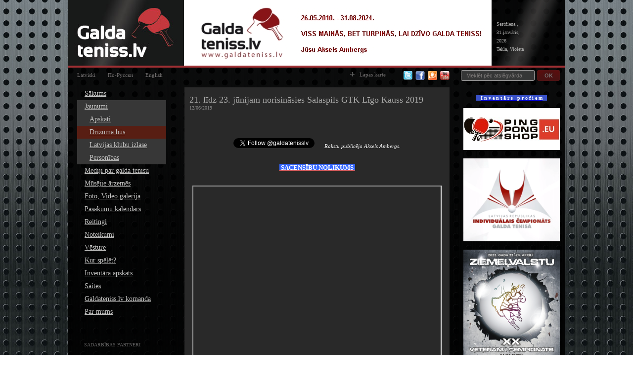

--- FILE ---
content_type: text/html
request_url: https://galdateniss.lv/lat/drizuma-bus/1566-21-lidz-23-junijam-norisinasies-salaspils-gtk-ligo-kauss-2019/
body_size: 5700
content:
<!DOCTYPE html PUBLIC "-//W3C//DTD XHTML 1.0 Strict//EN" "http://www.w3.org/TR/xhtml1/DTD/xhtml1-strict.dtd">
<html xmlns="http://www.w3.org/1999/xhtml" lang="en" xml:lang="en">
	<head>
		<title>Galdateniss.lv -  21. līdz 23. jūnijam norisināsies Salaspils GTK Līgo Kauss 2019</title>
		<meta http-equiv="Pragma" content="no-cache"/>
		<meta http-equiv="content-type" content="text/html; charset=utf-8"/>
		<meta name="description" content="Galda teniss Latvijā"/>
		<meta name="keywords" content="Galda teniss"/>
		<link rel="stylesheet" type="text/css" href="/css/style2.css" />
		<link rel="stylesheet" href="/css/jquery.fancybox-1.3.1.css" type="text/css" media="screen" />
		<link rel="shortcut icon" href="/img/galdateniss.ico" />
		<script type="text/javascript">
	var imageLink='/img/';
	var saveMenuScript='/savemenu.php';
	var cdev='1';
</script>
		<script type="text/javascript" src="/js/functions.js"></script>
		<script type="text/javascript" src="/js/jquery-1.4.js"></script>
		<script type="text/javascript" src="/js/jquery.fancybox-1.3.1.pack.js"></script>
		<script type="text/javascript" src="/js/jquery.easing-1.3.pack.js"></script>
		<script type="text/javascript" src="/js/jquery.mousewheel-3.0.2.pack.js"></script>
		<script type="text/javascript" src="/js/jquery.cycle.all.2.72.js"></script>
		
		<!--[if IE]>
			<link href="/css/style-ie.css" rel="stylesheet" type="text/css">
		<![endif]-->
		
		
	
		
		
	</head>
	<body>
	
	<div id="header">
	<div id="logo"><a href="http://galdateniss.lv/lat/" id="logo_link" title=""></a></div>
	<div id="slideshow_container">
	
		<div class="slideshow">
					<img  src="/data/img/20240831141215500963_head.jpg" alt="" />
				<img style="display:none;" src="/data/img/20190420071453995687_head.jpg" alt="" />
				<img style="display:none;" src="/data/img/20190420071442450736_head.jpg" alt="" />
				<img style="display:none;" src="/data/img/20210609081143201608_head.jpg" alt="" />
			</div>
	
			
	</div>	
	<div id="right_cur">		
						<span>
				Sestdiena
				, </span><br/>31.janvāris,
				

			 

						
			<br/>
			2026                                                          <br/>
		Tekla, Violeta
	</div>
	<div class="clear"></div>
	<div id="header_red_line"></div>
</div>
	
	
	
				<div id="main_container">
				<div id="top_info">




   <!-- Search -->
      	<div id="lng">
		
			<div id="search_box">
				<form action="/lat/search/" id="search_form">
					<div style="text-align:right"><!--Meklēt&nbsp;-->
						
						<div class="submit" onclick="if($('#mainSearchValue').val()) $('#search_form').submit()">OK</div>
						<input id="mainSearchValue" class="mainSearchInp" type="text" name="sstring" value="" title="  Meklēt pēc atslēgvārda" />
						
						<div class="clr">&nbsp;</div>
					</div>
				</form>
			</div>
			<div class="languages">
																	
						<div class="lng" id="activeLang" >
													<a href="/lat/drizuma-bus/1566-21-lidz-23-junijam-norisinasies-salaspils-gtk-ligo-kauss-2019/">
								Latviski 							</a>
						</div>
					
																										
						<div class="lng"  >
													<a href="/rus/skoro-budet/1566-21-lidz-23-junijam-norisinasies-salaspils-gtk-ligo-kauss-2019/">
								По-Русски							</a>
						</div>
					
																										
						<div class="lng"  >
													<a href="/eng/coming-soon/1566-21-lidz-23-junijam-norisinasies-salaspils-gtk-ligo-kauss-2019/">
								English							</a>
						</div>
					
															<div class="clr"></div>
			</div>
			
			<div id="social_nw_pic">
				<a href="http://twitter.com/galdatenisslv"><img src="/img/gt-icon-twitter.gif" alt=""/></a>
				<a href="http://www.facebook.com/galdateniss.lv"><img src="/img/gt-icon-facebook.gif" alt=""/></a>
				<a href="http://www.draugiem.lv/galdateniss.lv"><img src="/img/gt-icon-draugiem.gif" alt=""/></a>
				<a href="http://www.youtube.com/user/Galdatenisslv2010"><img src="/img/gt-icon-youtube.gif" alt=""/></a>
				<!--<a href="http://www.google.lv/ "><img src="/img/gt-icon-google.gif" alt=""/></a>-->
			</div>	

            <div id="site_map"><a href="/lat/site-map" id="site_map_link"><img src="/img/site_map_img.png" alt="Lapas karte  " />Lapas karte  </a>
                 






			</div>
			<div class="clear"></div>
		</div>
		</div>	
		
		
		<!--<div class="clr">&nbsp;</div>-->
											<!--<div id="logo">
					<a href="http://galdateniss.lv/lat/" title="" >
						<img src="/img/logo.jpg" alt=""/>
						
					</a>
				</div>
			-->
			
			
				<!--<div class="clr">&nbsp;</div>-->
				
				<!--<div id="headtext">
					<div id="headtext1">INDEX_HEADTXT1</div>
					
				</div>
				-->
				<div class="br10" >&nbsp;</div>
				
				
				
				<div id="sub_container" >
				
				<div id="leftside">
				
					<div id="left_menu_block">
						<ul>
													<li class="left_menu_li">
																																	<div   class="left_menu_group"  >
										<a href="
										/lat/sakums/" id="vmenu_20" >Sākums</a>
									</div>
																				
															</li>
													<li class="left_menu_li">
																																	<div   class="left_menu_group" style="background:#373737" id="no_bg_27"  >
										<a href="
																																	/lat/apskati/
																					" id="vmenu_27" >Jaunumi</a>
									</div>
																				
																<!-- submenu -->
								<div  id="vsubmenu_27" class="left_menu_subgroup_table" >
									<ul >
																			<li >
											<div class="left_menu_subgroup_item">
												<a href="/lat/apskati/">Apskati</a>
											</div>
																					</li>
																			<li >
											<div class="left_menu_subgroup_item_act">
												<a href="/lat/drizuma-bus/"><span>Drīzumā būs</span></a>
											</div>
																							<script type="text/javascript">
													$('vmenu_group_27').className='left_menu_group_act';
												</script>
																					</li>
																			<li >
											<div class="left_menu_subgroup_item">
												<a href="/lat/latvijas-klubu-izlase/">Latvijas klubu izlase</a>
											</div>
																					</li>
																			<li >
											<div class="left_menu_subgroup_item">
												<a href="/lat/personibas/">Personības</a>
											</div>
																					</li>
																		</ul>
								</div>
															</li>
													<li class="left_menu_li">
																																	<div   class="left_menu_group"  >
										<a href="
										/lat/prese-par-galda-tenisu/" id="vmenu_244" >Mediji par galda tenisu</a>
									</div>
																				
															</li>
													<li class="left_menu_li">
																																	<div   class="left_menu_group"  >
										<a href="
										/lat/musejie-arzemes/" id="vmenu_229" >Mūsējie ārzemēs</a>
									</div>
																				
															</li>
													<li class="left_menu_li">
																																	<div   class="left_menu_group"  >
										<a href="
																																	/lat/foto-galerija/
																					" id="vmenu_159" >Foto, Video galerija</a>
									</div>
																				
																<!-- submenu -->
								<div style="display:none;" id="vsubmenu_159" class="left_menu_subgroup_table" >
									<ul >
																			<li >
											<div class="left_menu_subgroup_item">
												<a href="/lat/foto-galerija/">Foto galerija</a>
											</div>
																					</li>
																			<li >
											<div class="left_menu_subgroup_item">
												<a href="/lat/video-galerija/">Video galerija</a>
											</div>
																					</li>
																			<li >
											<div class="left_menu_subgroup_item">
												<a href="/lat/ttbl-2013-2014/">TTBL - TV VIDEO</a>
											</div>
																					</li>
																			<li >
											<div class="left_menu_subgroup_item">
												<a href="/lat/video-translacijas/">Video translācijas</a>
											</div>
																					</li>
																			<li >
											<div class="left_menu_subgroup_item">
												<a href="/lat/speles/">Spēles</a>
											</div>
																					</li>
																		</ul>
								</div>
															</li>
													<li class="left_menu_li">
																																	<div   class="left_menu_group"  >
										<a href="
										/lat/pasakumu-kalendars/" id="vmenu_217" >Pasākumu kalendārs</a>
									</div>
																				
															</li>
													<li class="left_menu_li">
																																	<div   class="left_menu_group"  >
										<a href="
																																	/lat/latvijas-labakie/
																					" id="vmenu_163" >Reitingi</a>
									</div>
																				
																<!-- submenu -->
								<div style="display:none;" id="vsubmenu_163" class="left_menu_subgroup_table" >
									<ul >
																			<li >
											<div class="left_menu_subgroup_item">
												<a href="/lat/latvijas-labakie/">Latvijas labākie</a>
											</div>
																					</li>
																			<li >
											<div class="left_menu_subgroup_item">
												<a href="/lat/latvija-pasaule/">Latvija pasaulē</a>
											</div>
																					</li>
																			<li >
											<div class="left_menu_subgroup_item">
												<a href="/lat/citi-reitingi/">Citi reitingi</a>
											</div>
																					</li>
																		</ul>
								</div>
															</li>
													<li class="left_menu_li">
																																	<div   class="left_menu_group"  >
										<a href="
																																	/lat/galda-tenisa-noteikumi-iesacejie/
																					" id="vmenu_164" >Noteikumi</a>
									</div>
																				
																<!-- submenu -->
								<div style="display:none;" id="vsubmenu_164" class="left_menu_subgroup_table" >
									<ul >
																			<li >
											<div class="left_menu_subgroup_item">
												<a href="/lat/galda-tenisa-noteikumi-iesacejie/">Galda tenisa noteikumi</a>
											</div>
																					</li>
																		</ul>
								</div>
															</li>
													<li class="left_menu_li">
																																	<div   class="left_menu_group"  >
										<a href="
																																	/lat/visu-laiku-latvijas-labakie/
																					" id="vmenu_165" >Vēsture</a>
									</div>
																				
																<!-- submenu -->
								<div style="display:none;" id="vsubmenu_165" class="left_menu_subgroup_table" >
									<ul >
																			<li >
											<div class="left_menu_subgroup_item">
												<a href="/lat/visu-laiku-latvijas-labakie/">Visu laiku Latvijas labākie</a>
											</div>
																					</li>
																			<li >
											<div class="left_menu_subgroup_item">
												<a href="/lat/galda-tenisa-vesture/">Raksti</a>
											</div>
																					</li>
																			<li >
											<div class="left_menu_subgroup_item">
												<a href="/lat/eiropas-junioru-top-12-2007/">Eiropas Junioru Top 12 - 2007</a>
											</div>
																					</li>
																		</ul>
								</div>
															</li>
													<li class="left_menu_li">
																																	<div   class="left_menu_group"  >
										<a href="
										/lat/kur-spelet-/" id="vmenu_166" >Kur spēlēt?</a>
									</div>
																				
															</li>
													<li class="left_menu_li">
																																	<div   class="left_menu_group"  >
										<a href="
										/lat/inventara-apskats/" id="vmenu_249" >Inventāra apskats</a>
									</div>
																				
															</li>
													<li class="left_menu_li">
																																	<div   class="left_menu_group"  >
										<a href="
										/lat/saites/" id="vmenu_167" >Saites</a>
									</div>
																				
															</li>
													<li class="left_menu_li">
																																	<div   class="left_menu_group"  >
										<a href="
																																	/lat/galdateniss-lv-komanda-2019-2020/
																					" id="vmenu_264" >Galdateniss.lv komanda</a>
									</div>
																				
																<!-- submenu -->
								<div style="display:none;" id="vsubmenu_264" class="left_menu_subgroup_table" >
									<ul >
																			<li >
											<div class="left_menu_subgroup_item">
												<a href="/lat/galdateniss-lv-komanda-2019-2020/">Galdateniss.lv komanda 2019/2020</a>
											</div>
																					</li>
																			<li >
											<div class="left_menu_subgroup_item">
												<a href="/lat/galdateniss-lv-komanda-2018-2019/">Galdateniss.lv komanda 2018/2019</a>
											</div>
																					</li>
																			<li >
											<div class="left_menu_subgroup_item">
												<a href="/lat/galdateniss-lv-komanda-2017-2018/">Galdateniss.lv komanda 2017/2018</a>
											</div>
																					</li>
																			<li >
											<div class="left_menu_subgroup_item">
												<a href="/lat/galdateniss-lv-komanda-2016-2017/">Galdateniss.lv komanda 2016/2017</a>
											</div>
																					</li>
																		</ul>
								</div>
															</li>
													<li class="left_menu_li">
																																	<div   class="left_menu_group"  >
										<a href="
										/lat/par-mums/" id="vmenu_247" >Par mums</a>
									</div>
																				
															</li>
																			</ul>
					</div>
					
					
										<div id="promo_side_1">
						<div class="promo_title">Sadarbības partneri</div>
						<p><a href="http://www.lgtf.lv/"><img style="margin-left: -5px; margin-right: -5px;" src="/data/user_img/lgtf_logo_web_wide_a.png" alt="" width="165" height="87" /></a></p>
<p>&nbsp;</p>
<p><a href="https://pingpongshop.eu/"><img style="margin-left: -5px; margin-right: -5px;" src="/data/user_img/relize_2017_2020/pingpongshop_eu_web_195.png" alt="" width="165" height="72" /></a></p>
<p><a href="http://gtknamejs.lv"><img style="margin-left: -5px; margin-right: -5px;" src="/data/user_img/gtk_namejs_logotips_web_1.png" alt="" width="165" height="165" /></a></p>
<p><a href="http://stigatabletennis.com/"><img style="margin-left: -5px; margin-right: -5px;" src="/data/user_img/stiga_logo_small_galdateniss.lv.png" alt="" width="165" height="41" /></a></p>
					</div>
					
										<div id="promo_side_2">
						<div class="promo_title">Atbalstītāji </div>
						<p><a href="http://tvreklama.lv/"><span style="color: #c0c0c0;"><img style="margin-left: -5px; margin-right: -5px;" src="/data/user_img/tvreklama.lv_web.png" alt="" width="165" height="55" /> </span></a></p>
<p style="text-align: center;"><a href="http://tvreklama.lv/">
<script type="text/javascript">// <![CDATA[
google_ad_client = "ca-pub-7270787806716486";
/* Lielais debeskrāpis_LAT */
google_ad_slot = "1409311267";
google_ad_width = 160;
google_ad_height = 600;
// ]]></script>
<script src="http://pagead2.googlesyndication.com/pagead/show_ads.js" type="text/javascript">
</script>
</a></p>
<script src="https://pagead2.googlesyndication.com/pagead/js/adsbygoogle.js"></script>
					</div>
										
					
										<div style="height:30px;"></div>
				</div>
				
				
				
				
				<div id="main_content" >
				
				
					<div id="content">
							<div class="new_container">

<h1 class="page_title"> 21. līdz 23. jūnijam norisināsies Salaspils GTK Līgo Kauss 2019</h1>
<div class="date" > 12/06/2019</div>
<div class="page_txt"><p style="text-align: center;">
<script type="text/javascript">// <![CDATA[
google_ad_client = "ca-pub-7270787806716486";
/* Horizontāls tornis LVL */
google_ad_slot = "6769827406";
google_ad_width = 468;
google_ad_height = 60;
// ]]></script>
<script src="http://pagead2.googlesyndication.com/pagead/show_ads.js" type="text/javascript">
</script>
</p>
<p style="text-align: center;"><a class="twitter-follow-button" href="https://twitter.com/galdatenisslv">Follow @galdatenisslv</a>&nbsp;<em><span style="font-size: 11px;">Rakstu publicēja Aksels Ambergs.</span></em></p>
<p style="text-align: center;"><span style="font-size: 11px;"><span style="font-size: 12px;"><strong><span style="background-color: #3366ff;"><span style="color: #ffffff;"><a href="/data/doc/15604537535542.pdf"><span style="color: #ffffff;">&nbsp;SACENSĪBU NOLIKUMS&nbsp;</span></a></span></span></strong></span></span></p>
<script type="text/javascript">// <![CDATA[
!function(d,s,id){var js,fjs=d.getElementsByTagName(s)[0],p=/^http:/.test(d.location)?'http':'https';if(!d.getElementById(id)){js=d.createElement(s);js.id=id;js.src=p+'://platform.twitter.com/widgets.js';fjs.parentNode.insertBefore(js,fjs);}}(document, 'script', 'twitter-wjs');
// ]]></script>
<p style="text-align: center;"><iframe src="https://www.facebook.com/plugins/post.php?href=https%3A%2F%2Fwww.facebook.com%2Fgaldateniss.lv%2Fposts%2F1584994854965314&amp;width=500" width="500" height="536"></iframe></p>
<p style="text-align: center;"><strong><strong>Sekojiet Galdateniss.lv arī sociālajos tīklos:</strong></strong></p>
<table style="text-align: justify;" border="0" align="center">
<tbody>
<tr>
<td><a href="https://www.facebook.com/galdateniss.lv"><img style="vertical-align: middle;" src="/data/user_img/relize_2017_2020/facebook.com_50.png" alt="" width="40" height="40" /></a></td>
<td><a href="https://www.flickr.com/photos/galdatenisslv/albums"><img src="/data/user_img/relize_2017_2020/flickr_com_50.png" alt="" width="40" height="40" /></a></td>
<td><a href="https://www.youtube.com/user/Galdatenisslv2010"><img src="/data/user_img/relize_2017_2020/youtube.com_50.png" alt="" width="40" height="40" /></a></td>
<td><a href="https://livestream.com/accounts/7349651"><img src="/data/user_img/relize_2017_2020/livestream_icon_small.png" alt="" width="40" height="40" /></a></td>
<td><a href="https://twitter.com/galdatenisslv"><img src="/data/user_img/relize_2017_2020/twitter.com_50.png" alt="" width="40" height="40" /></a></td>
<td><a href="https://www.draugiem.lv/galdateniss.lv/"><img src="/data/user_img/draugiem.lv.jpg" alt="" width="40" height="40" /></a></td>
</tr>
</tbody>
</table>
<p style="text-align: center;"><span style="color: #0000ff;"><span style="background-color: #c0c0c0;"><a href="https://www.playtables.lv/">&nbsp;<strong><span style="font-size: 13px;"><span style="color: #0000ff;">www.PlayTables.lv</span></span></strong></a></span></span><span style="text-align: center;"><span style="color: #0000ff;"><span style="background-color: #c0c0c0;"><a href="https://www.playtables.lv/">&nbsp;</a></span></span>&nbsp; <span style="background-color: #c0c0c0;"><span style="color: #ff0000;"><a href="https://pingpongshop.lv/"><span style="color: #ff0000;">&nbsp;</span></a></span></span></span><span style="background-color: #c0c0c0;"><span style="color: #ff0000;"><a href="https://pingpongshop.lv/"><span style="color: #ff0000;"><span style="font-size: 14px;"><strong><span style="font-size: 13px;">www.pingpongshop.lv</span></strong></span>&nbsp;</span></a></span></span></p>
<p style="text-align: center;">
<script type="text/javascript">// <![CDATA[
google_ad_client = "ca-pub-7270787806716486";
/* liels taisnstūris */
google_ad_slot = "3936765661";
google_ad_width = 336;
google_ad_height = 280;
// ]]></script>
<script src="http://pagead2.googlesyndication.com/pagead/show_ads.js" type="text/javascript">
</script>
</p></div>
<div class="br10">&nbsp;</div>
</div>
<div>



</div>

<div>&larr;&nbsp;<a href="javascript:history.go(-1)" class="page_back">atpakaļ</a></div>	
					</div>
				
				
				
				</div>
				<div id="rightside">
																			<div class="right_block">
								<div class="pagelist_txt"><p style="text-align: center;"><span style="font-size: 10px;"><span style="color: #c0c0c0;"><strong><span style="color: #ffffff;"><span style="background-color: #0000ff;"><span style="color: #ffffff;"><span style="background-color: #3951c9;">&nbsp; &nbsp;<span style="color: #ffffff;"><a href="http://www.playtables.lv/sportam_atputai/41"><span style="color: #ffffff;">I n v e n t ā r s&nbsp;&nbsp; p r o f i e m</span></a>&nbsp;&nbsp;</span>&nbsp;</span></span></span></span></strong></span></span></p>
<p><a href="https://pingpongshop.eu/"><img src="/data/user_img/relize_2017_2020/pingpongshop_eu_web_195.png" alt="" width="195" height="85" /></a></p>
<p><a href="/lat/news/1678-par-latvijas-individualo-cempionatu-galda-tenisa-2022"><img src="/data/user_img/relize_2017_2020/lric_2018_banner_web_225.png" alt="" width="195" height="168" /></a></p>
<p><a href="/lat/news/1589-xx-ziemelvalstu-veteranu-cempionats-galda-tenisa-notiks-2022-gada-%E2%97%8F-xx-north-european-veteran-table-tennis-championships-will-take-place-in-year-2022"><img src="/data/user_img/relize_2017_2020/new_netu_xx_2022_lat_web_195.png" alt="" width="195" height="280" /></a></p>
<p><a href="/lat/news/1630-par-latvijas-2020-2021-gadu-sezonas-komandu-cempionatu-galda-tenisa"><img src="/data/user_img/relize_2017_2020/lrkc_web_225.png" alt="" width="195" height="208" /></a></p>
<p><a href="/lat/news/1607-par-starptautiskajam-sacensibam-galda-tenisa-jauniesiem-rigas-domes-kausa-izcina-2020"><img src="/data/user_img/relize_2017_2020/rd_kauss_baner_2020_web_195x195_bez_fona.png" alt="" width="195" height="198" /></a></p>
<p><a href="https://www.flickr.com/photos/galdatenisslv/albums"><img src="/data/user_img/relize_2017_2020/flickr_galdateniss.lv_banner_195.png" alt="" width="195" height="108" /></a></p>
<p><a href="https://www.facebook.com/galdateniss.lv/"><img src="/data/user_img/galdateniss.lv_facebook_live_250.png" alt="" width="195" height="145" /></a></p></div>
							</div>
																			<div class="right_block">
								<div class="pagelist_txt"><p style="text-align: center;">
<script type="text/javascript">// <![CDATA[
google_ad_client = "ca-pub-7270787806716486";
/* Lielais debeskrāpis_LAT */
google_ad_slot = "1409311267";
google_ad_width = 160;
google_ad_height = 600;
// ]]></script>
<script src="http://pagead2.googlesyndication.com/pagead/show_ads.js" type="text/javascript">
</script>
</p></div>
							</div>
																			<div class="right_block">
								<div class="pagelist_txt"><p><strong>&nbsp;</strong><a href="http://www.lsfp.lv/"><img src="/data/user_img/lsfp_logo__web_jpg.jpg" alt="" width="195" height="97" /></a></p>
<div><a href="http://lspa.lv/"><img src="/data/user_img/lspa_web_attels_small.jpg" alt="" width="195" height="195" /></a></div>
<div><a href="http://www.treneruabc.lv"><img src="/data/user_img/treneruabc_logo_web_2.png" alt="" width="195" height="144" /></a></div>
<div><span style="color: #c0c0c0;"><strong>___________________</strong></span></div>
<div><span style="color: #c0c0c0;"><strong>
<p><span style="font-family: arial,helvetica,sans-serif;"><span style="font-size: 11px;">VIDEO KANĀLI</span></span></p>
<p><span style="font-family: arial,helvetica,sans-serif;"><span style="font-size: 11px;"><a href="http://www.ittf.com/ittv/"><img src="/data/user_img/ittv_195_web.png" alt="" width="195" height="195" /></a></span></span></p>
</strong></span><span style="color: #c0c0c0;"><strong>
<p><a href="http://sportdeutschland.tv/ttbl/"><img src="/data/user_img/ttbl-tv-live_1_web_large.png" alt="" width="195" height="156" /></a></p>
<p><a href="https://www.youtube.com/user/Galdatenisslv2010?sub_confirmation=1"><img src="/data/user_img/relize_2017_2020/galdateniss.lv_youtube_channel_600.png" alt="" width="195" height="149" /></a></p>
<div style="text-align: center;"><span style="color: #c0c0c0;"><strong>___________________</strong></span></div>
<div style="text-align: center;"><span style="color: #c0c0c0;"><strong>
<p style="text-align: center;"><span style="font-family: arial, helvetica, sans-serif;"><span style="font-size: 11px;">DOKUMENTI</span></span></p>
</strong></span></div>
<p style="text-align: center;"><a href="https://www.ittf.com/committees/umpires-referees/"><img src="/data/user_img/relize_2017_2020/umpires_and_referees_logo_195x50.png" alt="" width="195" height="50" /></a></p>
<p style="text-align: center;"><span style="font-size: 14px;"><span style="background-color: #3366ff;"><span style="color: #ffffff;"><a href="https://www.ettu.org/en/about-ettu/ettu-bodies/committees/umpires-and-referees/">&nbsp;&nbsp;<span style="color: #ffffff;"><span style="font-size: 11px;">ETTU Umpires and Referees&nbsp;</span></span>&nbsp;</a></span></span></span></p>
<p style="text-align: center;"><a href="https://equipments.ittf.com/#/equipments/racket_coverings"><img src="/data/user_img/relize_2017_2020/list_of_authorised_racket_coverings_pic.png" alt="" width="195" height="50" /></a></p>
</strong></span></div>
<p style="text-align: left;"><span style="font-weight: bold; color: #c0c0c0;">____________________</span></p>
<!-- puls.lv START //-->
<script type="text/javascript">// <![CDATA[
var _puls_counter_loaded = false;
// ]]></script>
<script src="http://hits.puls.lv/?sid=25332&amp;js=1" type="text/javascript"></script>
<script type="text/javascript">// <![CDATA[
if( _puls_counter_loaded ){_puls_counter(25332);}
// ]]></script>
<p style="text-align: left;"><noscript>
<a href="http://puls.lv/" target="_blank"><img src="http://hits.puls.lv/?sid=25332&jsver=0" border=0 alt="PULS.LV Professional rating system"></a>
</noscript></p>
<!-- puls.lv END //--></div>
							</div>
									</div>
				<div class="clear"></div>
				
				
				
				
				
				
				
				
				
							<div class="clear"></div>
			<div id="sadarbibas_partneri">
			
						</div>
			
			
			
			
		</div>
		<div id="footer"><div class="copyright_info">© Galdateniss.lv: 2024</div>
<div class="email_info">E-pasts:  info [at] galdateniss [dot] lv: <a href=""><a href="info [at] galdateniss [dot] lv"</a></a></div>

<div class="develop_info ">informācija atjaunota 2024.g.27.nov. </div>
		</div>
		</div>
		<script type="text/javascript">

  var _gaq = _gaq || [];
  _gaq.push(['_setAccount', 'UA-13088241-17']);
  _gaq.push(['_trackPageview']);

  (function() {
    var ga = document.createElement('script'); ga.type = 'text/javascript'; ga.async = true;
    ga.src = ('https:' == document.location.protocol ? 'https://ssl' : 'http://www') + '.google-analytics.com/ga.js';
    var s = document.getElementsByTagName('script')[0]; s.parentNode.insertBefore(ga, s);
  })();

</script>
	</body>
</html>


--- FILE ---
content_type: text/css
request_url: https://galdateniss.lv/css/style2.css
body_size: 8352
content:
html{margin:0;padding:0;height:100%;}

body{
	background:url('../img/body_bg.jpg');
	background-attachment:fixed;
	width:1004px;
	margin-left:auto;
	margin-right:auto;
	
	margin-top:0;
	color:white;
	font-family:Verdana;
}

h1{
font-size:18px;
color:#aaaaa9;
margin:0;
padding:0;
font-weight:normal;
}

.clr{clear:both;font-size:1px;}
.br5{clear:both;font-size:5px;}
.br10{clear:both;font-size:10px;}

#logo{
	background:url('../img/logo.jpg') -20px no-repeat;
	width:234px;
	height:133px;
	float:left;
}
#logo_link{
	display:block;
	width:234px;
	height:133px;
}

#header{
 height:133px;
}

#header_red_line{
	background:url('../img/header_red_line.png') repeat-x;
	width:1004px;
	height:4px;
	
	position:absolute;
}
#slideshow_container{width:622px;float:left;}
#slideshow_container img{
	float:left;
}

.slideshow{
float:right;
background:#181919;

}

.clear{
	clear:both;
}
#right_cur{line-height:17px;color:#aaaaa9;font-size:10px;background:url('../img/right_cur.png');width:138px;height:93px;padding:40px 0 0 10px;float:right;}

#main_container{
background:url('../img/main_bg.png');
margin:0;
padding-left:18px;
padding-right:10px;
padding-top:8px;
}

.languages{
	padding-top:5px;
	float:left;
	width:250px;
	
}
.languages a{
	color:#767373;
	float:left;
	margin-right:25px;
	text-decoration:none;
	font-size:11px;
	
}

.languages a:hover, #site_map a:hover{
	
	color:#fff;
}

.language_selected{
		color:white !important;
}



#site_map{
float:right;
width:201px;
margin-right:23px; /*EDITED*/
margin-top:4px;
text-align:right;

}

 #site_map a{
	color:#767373;
	

	text-decoration:none;
	font-size:11px;
}

#site_map_link{
margin-right:10px;
float:right;
display:block;
}

#site_map_link img{
border:0;
margin-right:10px;

}

#social_nw_pic{
float:right;
padding-right: 23px;
padding-top: 3px;
}
#social_nw_pic img{
margin-left:2px;

}

#site_map img:hover{
text-decoration:none;

}

#sub_container{
	margin-top:0px;
}

#left_side{
width:180px ;
float:left;

}

#leftside{width:180px;float:left;}

#menu_block,#promo_side_1, #promo_side_2{
margin-top:14px;

}

#promo_side_1, #promo_side_2{
padding:14px;

}

.promo_title{
color:#636363;
font-size:10px;
text-transform: uppercase;
}
#content {
	position: relative;
}

#main_content{
float:left;
width:536px;
margin-left:37px;
}
#main_content #first_page_news  {
	min-height: 500px;
}

#main_content a:hover{
color:#fff;
}


#main_content a{
margin-bottom:12px;
color:#d95a5a;
font-size:13px;
}

#first_page_news{
width:300px;
float:left;
}

#first_page_news a{
display:block;

}

#first_page_news a:hover{
color:#fff;
}

#rightside{width:195px;padding-left:13px; min-height:300px;float:right;}

#promo_gallery{
float:left;
margin-left:20px;
}
#promo_gallery_slideshow_container{
margin-top:20px;
float:right;
margin-left:20px;
height:151px;
width:215px;
}
#promo_gallery a,#promo_gallery_slideshow a, .promo_left a, .promo_right a{
font-size:18px !important;
color:#aaaaa9 !important;
text-decoration:none;
}

.promo_right h1{
padding: 15px 0px 10px 20px;
}


.copyright_info{
float:left;
width:380px;

}
.email_info{
	margin-left:49px;
float:left;
width:300px;
}

#footer a{
	color:#9c9c9c;
} 
#footer a:hover{
	color:#fff;
} 

.promo_left, .promo_right{
width:260px;
height:275px;
float:left;

}
.promo_left{
	padding-top:28px;
}
.promo_left p{
padding-top:20px;
}
.promo_right{
margin-left:15px;
}

.promo_content{
margin-left:auto;
margin-right:auto;
text-align:center;


}

.promo_content p{
margin:0;
}


.develop_info{
float:right;
}
.date{
font-size:10px;
color:#8d8d8d;


}

.post a{
margin-bottom:12px;
color:#d95a5a;
font-size:13px;
padding:0;
margin:0;

}

.post p{

margin:0;
padding:0;

}



.post a:hover{
color:#fff;
}

#footer{
	margin-top:42px;
	
	margin-right:32px;
	padding-bottom:42px;
	color:#636363;
	font-size:11px;
	
}



#left_menu_block{width:180px;	text-align:left;padding-bottom:20px; }
#left_menu_block ul, #site_map_block ul{list-style:none;margin: 0;padding: 0; font-size:14px; }

#left_menu_block a{
padding-top:5px;
padding-bottom:5px;
text-decoration:underline; 

}
#left_menu_block li{

}

.left_menu_li{ color:#c4c4c3; }
.left_menu_group{}
.left_menu_group_act{}
.left_menu_group a:link,.left_menu_group a:visited{color:#c4c4c3;display:block;padding:5px 0px 5px 15px; }
.left_menu_group a:hover,.left_menu_group a:active{background:#581e13 ;color:#c4c4c3;display:block;padding:5px 0px 5px 15px;  }
.left_menu_group_act a:link,.left_menu_group_act a:visited{background:#581e13;color:#c4c4c3;display:block;padding:5px 0px 5px 15px;}
.left_menu_group_act a:hover,.left_menu_group_act a:active{color:#c4c4c3;display:block;padding:5px 0px 5px 15px;}
.left_menu_subgroup_table{display:block;  }
.left_menu_subgroup_item_act{background:#f1f3ee; }
.left_menu_subgroup_item{background:#f1f3ee;}
/*---*/
.left_menu_subgroup_item_act a:link,.left_menu_subgroup_item_act a:visited{color:#c4c4c3;padding:5px 0px 5px 25px;display:block;background:#581e13;}
.left_menu_subgroup_item_act a:hover,.left_menu_subgroup_item_act a:active{color:#c4c4c3;padding:5px 0px 5px 25px;display:block; }
.left_menu_subgroup_item a:link,.left_menu_subgroup_item a:visited{color:#c4c4c3;padding:5px 0px 5px 25px;display:block;background:#373737;}
.left_menu_subgroup_item a:hover,.left_menu_subgroup_item a:active{padding:5px 0px 5px 25px;display:block;color:#c4c4c3;background:#581e13; }


.pagelist_name a{font-size:18px;margin-bottom:5px;}
/*.pagelist_date{padding:5px 0 0 10px;}*/
.pagelist_foto{float:left;margin-right:10px;}

.news_list_post{
background:#292929;
margin-bottom:10px;
padding:10px;
font-size:13px;
}

.new_container{
background:#292929;
color:#f3f3f3;
font-size:13px;
padding-left:10px;
padding-right:10px;
width:516px;
overflow:auto;
}

.new_container p, .new_container h1{
padding-top:15px;

}


.attached_files{
background:#121313;
padding-top:10px;
padding-bottom:10px;
padding-left:20px;
width:516px;
}

.pageFile{background:url(../img/filesback.gif) left top repeat-y;margin-bottom:10px;width:536px;border-bottom:1px solid #191c23; }
.pageFileTop{height:9px;width:590px;font-size:1px;}
.pageFileCenter{padding:5px 15px 10px 15px;}
.pageFileBottom{height:9px;font-size:1px;width:590px;}
.pageFileTitle{font-size:16px;color:#feffff;font-weight:bold;margin-bottom:5px;}
.pageFileItem{padding-left:18px;}
.pageFileItem a{color:#116bb6;}
.pageFileItem span{text-transform:uppercase;}


#mainimg{float:left;padding-right:14px;}
.gal{background:url(../img/maska.gif) left top no-repeat;margin-right:41px;padding:11px 23px 7px 6px;	margin-bottom:15px;float:left;display:inline;}
.gal img{}
.zoom img{border:none;}
.zoom{display:block;margin:-3px 0 0 -3px;position:absolute;}
.img_title{margin-top:3px;width:120px;}
.img_title{color:#a3a2a2;font-size:11px;}

img{border:0;}

#site_map_block{
margin-top:15px;
margin-left:15px;
width:auto;
}

#site_map_block ul{
list-style-type: none;
padding: 0px;
margin: 0px;
}


#site_map_block li{
background-image: url('../img/dot.png');
background-repeat: no-repeat;
background-position: 0px 10px;
padding-left: 14px;
width:auto;
margin-right:20px;
}

#site_map_block li ul li{
background-image: url('../img/line.png');
background-repeat: no-repeat;
background-position: 0px 10px;

}

#site_map_block ul li ul li:first-child{
margin-top:10px;
}
#site_map_block ul li{
line-height:25px;
}

#site_map_block ul li ul li{

padding-left:30px;
}

#site_map_block a{
color:#c5383d;
}


.new_container .pagelist_name{
padding-top:5px;
}


#mainSearchValue{
font-family:"Tahoma",Arial;
font-size:11px;
width:139px;
height:22px;
line-height:21px;
background:url('../img/input_hover.png');
border:none;
color:#807d7c;
padding:0 5px;
}



#search_form
{
color:#767373;
font-size:12px;
margin-top:1px;
}

#search_box .submit{
margin-left:5px;
margin-top:0px;
float:right;
line-height:22px;
width:46px;
font-weight:bold;
font-family:"Tahoma",Arial;
padding: 0 0px;
background:url('../img/btn_back.png');
font-size:11px;
color:#767373;
text-align:center;
cursor:pointer;
}

#search_box .submit:hover{

background:url('../img/btn_hover.png');
color:#1f2020;


}


#search_box  
{
float:right;
width:200px;
}

.pagelist_txt

{

font-size:13px;

}

.h2
{
font-size:18px;
color: #AAAAA9;
font-family:"Tahoma", Arial;
}

#content .error_msg{
font-size:13px;

}
.right_block2 {
	width: 215px;
	float: right;
}
.right_block2 img {
	max-width: 215px;
}

--- FILE ---
content_type: application/javascript
request_url: https://galdateniss.lv/js/functions.js
body_size: 2265
content:
function openVerMenu(mid){
	if($("#vsubmenu_"+mid).css("display")=="none"){
		$("#vsubmenu_"+mid).show(200);
		$("#vmenu_group_"+mid).css("background","none");
		$("#vmenu_"+mid).css("background","#373737");
		saveOpenedMenu(mid,1);
	}else{
		$("#vsubmenu_"+mid).hide(200);
		
		$("#vmenu_group_"+mid).css("background","none");
		$("#no_bg_"+mid).css("background","none");
		$("#vmenu_"+mid).css("background","transparent");
		saveOpenedMenu(mid,0);
	}
}
function saveOpenedMenu(mid,stat){
	 $.ajax({
	   type: "get",
	   url: saveMenuScript,
	   data: "mid="+mid+"&stat="+stat,
	   success: function(msg){
		 void(0);
	   }
	 });
}

function slideshows(){
	$("a[rel=fancybox]").fancybox({
		
		'speedIn'		:	1, 
		'speedOut'		:	1, 
		'overlayShow'	:	false,
		
		'onComplete'		: function(){
		setTimeout("$.fancybox.next()",7000);
		}
		
	});
}






window.onload=function() {	

	$('input[type=text][title!=""]').each(function() {
	if ($.trim($(this).val()) == '') $(this).val($(this).attr('title'));
	if ($(this).val() == $(this).attr('title')) $(this).addClass('exampleText');
	}).focus(switchText).blur(switchText);
	
	
	
	$("a[rel=fancybox]").fancybox({
		'speedIn'		:	1, 
		'speedOut'		:	1, 
		'overlayShow'	:	false
		
		
	});
	
	$("a.grouped_elements").fancybox({
		
		
		'overlayShow'	:	false,
		'transitionIn'	:	'fade',
		'transitionOut'	:	'fade',
		'changeFade'	:	'slow'
		
	});
	
	$("a.start").fancybox({
		
		'cyclic'		:	true,
		'transitionIn'	:	'fade',
		'transitionOut'	:	'fade',
		'changeFade'	:	'slow',
		
		'overlayShow'	:	false,
		'onComplete'		: function(){
		setTimeout("$.fancybox.next()",4000);
		}
		
	});
	
	
	
	
	$('.dev').hide();
	$('#dev0').show();
	
	
	$('.slideshow').cycle({
					fx: 'fade',
					timeout: 7000,
					speed: 4000
					
	});
	
	$('.promo_gallery_slideshow').cycle({
					fx: 'fade',
					timeout: 1000,
					speed: 10000
					
	});


	
				
				

	
	
}


   





function switchText(){
	if ($(this).val() == $(this).attr('title'))
		$(this).val('').removeClass('exampleText');
	else if ($.trim($(this).val()) == '')
		$(this).addClass('exampleText').val($(this).attr('title'));
}

var devc=1;		
function dev(){
	$('.dev').hide();
	if(devc<cdev){$('#dev'+devc).show();devc++;
	}else{
		$('#dev0').show();
		devc=1;
	}
}

